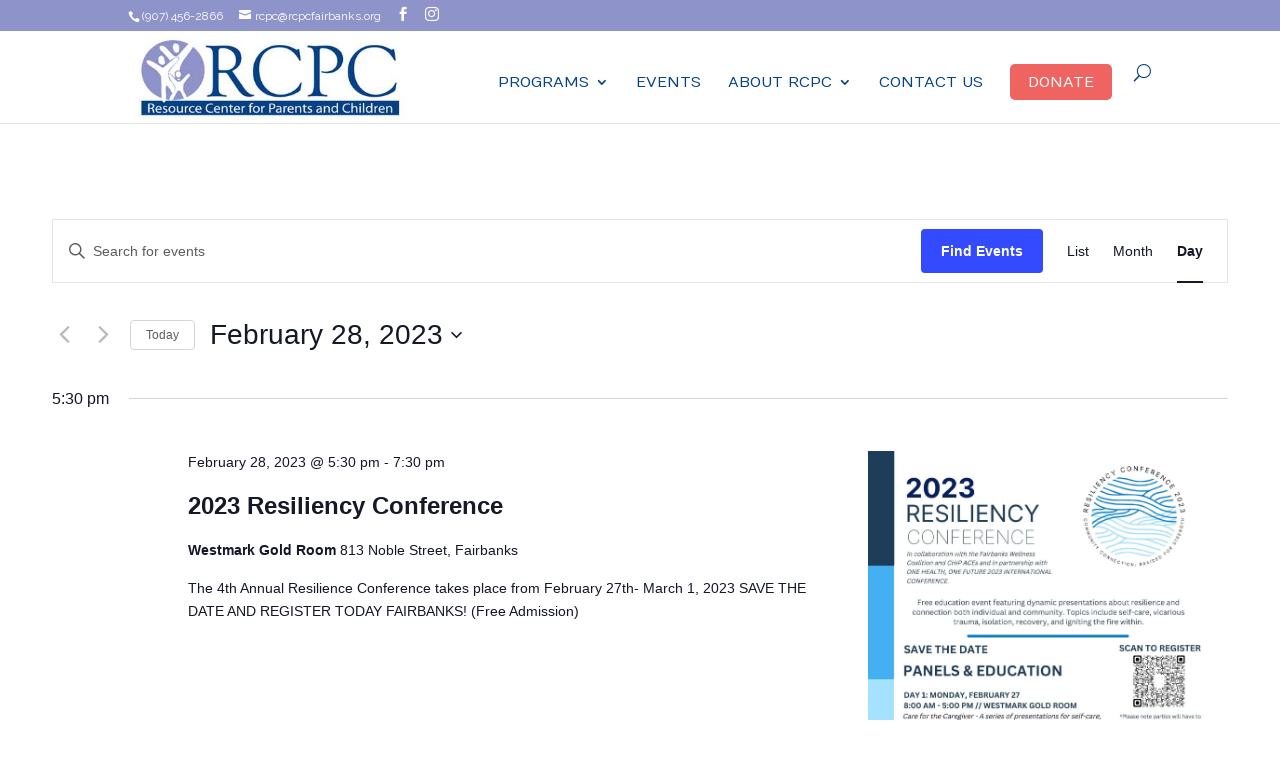

--- FILE ---
content_type: text/html; charset=utf-8
request_url: https://www.google.com/recaptcha/api2/anchor?ar=1&k=6LerVh4TAAAAAMrbxWmiBfM8RXtIeF-vQlvBfuYM&co=aHR0cHM6Ly93d3cucmNwY2ZhaXJiYW5rcy5vcmc6NDQz&hl=en&v=PoyoqOPhxBO7pBk68S4YbpHZ&theme=light&size=normal&anchor-ms=20000&execute-ms=30000&cb=7zc1gjaz1m5
body_size: 49308
content:
<!DOCTYPE HTML><html dir="ltr" lang="en"><head><meta http-equiv="Content-Type" content="text/html; charset=UTF-8">
<meta http-equiv="X-UA-Compatible" content="IE=edge">
<title>reCAPTCHA</title>
<style type="text/css">
/* cyrillic-ext */
@font-face {
  font-family: 'Roboto';
  font-style: normal;
  font-weight: 400;
  font-stretch: 100%;
  src: url(//fonts.gstatic.com/s/roboto/v48/KFO7CnqEu92Fr1ME7kSn66aGLdTylUAMa3GUBHMdazTgWw.woff2) format('woff2');
  unicode-range: U+0460-052F, U+1C80-1C8A, U+20B4, U+2DE0-2DFF, U+A640-A69F, U+FE2E-FE2F;
}
/* cyrillic */
@font-face {
  font-family: 'Roboto';
  font-style: normal;
  font-weight: 400;
  font-stretch: 100%;
  src: url(//fonts.gstatic.com/s/roboto/v48/KFO7CnqEu92Fr1ME7kSn66aGLdTylUAMa3iUBHMdazTgWw.woff2) format('woff2');
  unicode-range: U+0301, U+0400-045F, U+0490-0491, U+04B0-04B1, U+2116;
}
/* greek-ext */
@font-face {
  font-family: 'Roboto';
  font-style: normal;
  font-weight: 400;
  font-stretch: 100%;
  src: url(//fonts.gstatic.com/s/roboto/v48/KFO7CnqEu92Fr1ME7kSn66aGLdTylUAMa3CUBHMdazTgWw.woff2) format('woff2');
  unicode-range: U+1F00-1FFF;
}
/* greek */
@font-face {
  font-family: 'Roboto';
  font-style: normal;
  font-weight: 400;
  font-stretch: 100%;
  src: url(//fonts.gstatic.com/s/roboto/v48/KFO7CnqEu92Fr1ME7kSn66aGLdTylUAMa3-UBHMdazTgWw.woff2) format('woff2');
  unicode-range: U+0370-0377, U+037A-037F, U+0384-038A, U+038C, U+038E-03A1, U+03A3-03FF;
}
/* math */
@font-face {
  font-family: 'Roboto';
  font-style: normal;
  font-weight: 400;
  font-stretch: 100%;
  src: url(//fonts.gstatic.com/s/roboto/v48/KFO7CnqEu92Fr1ME7kSn66aGLdTylUAMawCUBHMdazTgWw.woff2) format('woff2');
  unicode-range: U+0302-0303, U+0305, U+0307-0308, U+0310, U+0312, U+0315, U+031A, U+0326-0327, U+032C, U+032F-0330, U+0332-0333, U+0338, U+033A, U+0346, U+034D, U+0391-03A1, U+03A3-03A9, U+03B1-03C9, U+03D1, U+03D5-03D6, U+03F0-03F1, U+03F4-03F5, U+2016-2017, U+2034-2038, U+203C, U+2040, U+2043, U+2047, U+2050, U+2057, U+205F, U+2070-2071, U+2074-208E, U+2090-209C, U+20D0-20DC, U+20E1, U+20E5-20EF, U+2100-2112, U+2114-2115, U+2117-2121, U+2123-214F, U+2190, U+2192, U+2194-21AE, U+21B0-21E5, U+21F1-21F2, U+21F4-2211, U+2213-2214, U+2216-22FF, U+2308-230B, U+2310, U+2319, U+231C-2321, U+2336-237A, U+237C, U+2395, U+239B-23B7, U+23D0, U+23DC-23E1, U+2474-2475, U+25AF, U+25B3, U+25B7, U+25BD, U+25C1, U+25CA, U+25CC, U+25FB, U+266D-266F, U+27C0-27FF, U+2900-2AFF, U+2B0E-2B11, U+2B30-2B4C, U+2BFE, U+3030, U+FF5B, U+FF5D, U+1D400-1D7FF, U+1EE00-1EEFF;
}
/* symbols */
@font-face {
  font-family: 'Roboto';
  font-style: normal;
  font-weight: 400;
  font-stretch: 100%;
  src: url(//fonts.gstatic.com/s/roboto/v48/KFO7CnqEu92Fr1ME7kSn66aGLdTylUAMaxKUBHMdazTgWw.woff2) format('woff2');
  unicode-range: U+0001-000C, U+000E-001F, U+007F-009F, U+20DD-20E0, U+20E2-20E4, U+2150-218F, U+2190, U+2192, U+2194-2199, U+21AF, U+21E6-21F0, U+21F3, U+2218-2219, U+2299, U+22C4-22C6, U+2300-243F, U+2440-244A, U+2460-24FF, U+25A0-27BF, U+2800-28FF, U+2921-2922, U+2981, U+29BF, U+29EB, U+2B00-2BFF, U+4DC0-4DFF, U+FFF9-FFFB, U+10140-1018E, U+10190-1019C, U+101A0, U+101D0-101FD, U+102E0-102FB, U+10E60-10E7E, U+1D2C0-1D2D3, U+1D2E0-1D37F, U+1F000-1F0FF, U+1F100-1F1AD, U+1F1E6-1F1FF, U+1F30D-1F30F, U+1F315, U+1F31C, U+1F31E, U+1F320-1F32C, U+1F336, U+1F378, U+1F37D, U+1F382, U+1F393-1F39F, U+1F3A7-1F3A8, U+1F3AC-1F3AF, U+1F3C2, U+1F3C4-1F3C6, U+1F3CA-1F3CE, U+1F3D4-1F3E0, U+1F3ED, U+1F3F1-1F3F3, U+1F3F5-1F3F7, U+1F408, U+1F415, U+1F41F, U+1F426, U+1F43F, U+1F441-1F442, U+1F444, U+1F446-1F449, U+1F44C-1F44E, U+1F453, U+1F46A, U+1F47D, U+1F4A3, U+1F4B0, U+1F4B3, U+1F4B9, U+1F4BB, U+1F4BF, U+1F4C8-1F4CB, U+1F4D6, U+1F4DA, U+1F4DF, U+1F4E3-1F4E6, U+1F4EA-1F4ED, U+1F4F7, U+1F4F9-1F4FB, U+1F4FD-1F4FE, U+1F503, U+1F507-1F50B, U+1F50D, U+1F512-1F513, U+1F53E-1F54A, U+1F54F-1F5FA, U+1F610, U+1F650-1F67F, U+1F687, U+1F68D, U+1F691, U+1F694, U+1F698, U+1F6AD, U+1F6B2, U+1F6B9-1F6BA, U+1F6BC, U+1F6C6-1F6CF, U+1F6D3-1F6D7, U+1F6E0-1F6EA, U+1F6F0-1F6F3, U+1F6F7-1F6FC, U+1F700-1F7FF, U+1F800-1F80B, U+1F810-1F847, U+1F850-1F859, U+1F860-1F887, U+1F890-1F8AD, U+1F8B0-1F8BB, U+1F8C0-1F8C1, U+1F900-1F90B, U+1F93B, U+1F946, U+1F984, U+1F996, U+1F9E9, U+1FA00-1FA6F, U+1FA70-1FA7C, U+1FA80-1FA89, U+1FA8F-1FAC6, U+1FACE-1FADC, U+1FADF-1FAE9, U+1FAF0-1FAF8, U+1FB00-1FBFF;
}
/* vietnamese */
@font-face {
  font-family: 'Roboto';
  font-style: normal;
  font-weight: 400;
  font-stretch: 100%;
  src: url(//fonts.gstatic.com/s/roboto/v48/KFO7CnqEu92Fr1ME7kSn66aGLdTylUAMa3OUBHMdazTgWw.woff2) format('woff2');
  unicode-range: U+0102-0103, U+0110-0111, U+0128-0129, U+0168-0169, U+01A0-01A1, U+01AF-01B0, U+0300-0301, U+0303-0304, U+0308-0309, U+0323, U+0329, U+1EA0-1EF9, U+20AB;
}
/* latin-ext */
@font-face {
  font-family: 'Roboto';
  font-style: normal;
  font-weight: 400;
  font-stretch: 100%;
  src: url(//fonts.gstatic.com/s/roboto/v48/KFO7CnqEu92Fr1ME7kSn66aGLdTylUAMa3KUBHMdazTgWw.woff2) format('woff2');
  unicode-range: U+0100-02BA, U+02BD-02C5, U+02C7-02CC, U+02CE-02D7, U+02DD-02FF, U+0304, U+0308, U+0329, U+1D00-1DBF, U+1E00-1E9F, U+1EF2-1EFF, U+2020, U+20A0-20AB, U+20AD-20C0, U+2113, U+2C60-2C7F, U+A720-A7FF;
}
/* latin */
@font-face {
  font-family: 'Roboto';
  font-style: normal;
  font-weight: 400;
  font-stretch: 100%;
  src: url(//fonts.gstatic.com/s/roboto/v48/KFO7CnqEu92Fr1ME7kSn66aGLdTylUAMa3yUBHMdazQ.woff2) format('woff2');
  unicode-range: U+0000-00FF, U+0131, U+0152-0153, U+02BB-02BC, U+02C6, U+02DA, U+02DC, U+0304, U+0308, U+0329, U+2000-206F, U+20AC, U+2122, U+2191, U+2193, U+2212, U+2215, U+FEFF, U+FFFD;
}
/* cyrillic-ext */
@font-face {
  font-family: 'Roboto';
  font-style: normal;
  font-weight: 500;
  font-stretch: 100%;
  src: url(//fonts.gstatic.com/s/roboto/v48/KFO7CnqEu92Fr1ME7kSn66aGLdTylUAMa3GUBHMdazTgWw.woff2) format('woff2');
  unicode-range: U+0460-052F, U+1C80-1C8A, U+20B4, U+2DE0-2DFF, U+A640-A69F, U+FE2E-FE2F;
}
/* cyrillic */
@font-face {
  font-family: 'Roboto';
  font-style: normal;
  font-weight: 500;
  font-stretch: 100%;
  src: url(//fonts.gstatic.com/s/roboto/v48/KFO7CnqEu92Fr1ME7kSn66aGLdTylUAMa3iUBHMdazTgWw.woff2) format('woff2');
  unicode-range: U+0301, U+0400-045F, U+0490-0491, U+04B0-04B1, U+2116;
}
/* greek-ext */
@font-face {
  font-family: 'Roboto';
  font-style: normal;
  font-weight: 500;
  font-stretch: 100%;
  src: url(//fonts.gstatic.com/s/roboto/v48/KFO7CnqEu92Fr1ME7kSn66aGLdTylUAMa3CUBHMdazTgWw.woff2) format('woff2');
  unicode-range: U+1F00-1FFF;
}
/* greek */
@font-face {
  font-family: 'Roboto';
  font-style: normal;
  font-weight: 500;
  font-stretch: 100%;
  src: url(//fonts.gstatic.com/s/roboto/v48/KFO7CnqEu92Fr1ME7kSn66aGLdTylUAMa3-UBHMdazTgWw.woff2) format('woff2');
  unicode-range: U+0370-0377, U+037A-037F, U+0384-038A, U+038C, U+038E-03A1, U+03A3-03FF;
}
/* math */
@font-face {
  font-family: 'Roboto';
  font-style: normal;
  font-weight: 500;
  font-stretch: 100%;
  src: url(//fonts.gstatic.com/s/roboto/v48/KFO7CnqEu92Fr1ME7kSn66aGLdTylUAMawCUBHMdazTgWw.woff2) format('woff2');
  unicode-range: U+0302-0303, U+0305, U+0307-0308, U+0310, U+0312, U+0315, U+031A, U+0326-0327, U+032C, U+032F-0330, U+0332-0333, U+0338, U+033A, U+0346, U+034D, U+0391-03A1, U+03A3-03A9, U+03B1-03C9, U+03D1, U+03D5-03D6, U+03F0-03F1, U+03F4-03F5, U+2016-2017, U+2034-2038, U+203C, U+2040, U+2043, U+2047, U+2050, U+2057, U+205F, U+2070-2071, U+2074-208E, U+2090-209C, U+20D0-20DC, U+20E1, U+20E5-20EF, U+2100-2112, U+2114-2115, U+2117-2121, U+2123-214F, U+2190, U+2192, U+2194-21AE, U+21B0-21E5, U+21F1-21F2, U+21F4-2211, U+2213-2214, U+2216-22FF, U+2308-230B, U+2310, U+2319, U+231C-2321, U+2336-237A, U+237C, U+2395, U+239B-23B7, U+23D0, U+23DC-23E1, U+2474-2475, U+25AF, U+25B3, U+25B7, U+25BD, U+25C1, U+25CA, U+25CC, U+25FB, U+266D-266F, U+27C0-27FF, U+2900-2AFF, U+2B0E-2B11, U+2B30-2B4C, U+2BFE, U+3030, U+FF5B, U+FF5D, U+1D400-1D7FF, U+1EE00-1EEFF;
}
/* symbols */
@font-face {
  font-family: 'Roboto';
  font-style: normal;
  font-weight: 500;
  font-stretch: 100%;
  src: url(//fonts.gstatic.com/s/roboto/v48/KFO7CnqEu92Fr1ME7kSn66aGLdTylUAMaxKUBHMdazTgWw.woff2) format('woff2');
  unicode-range: U+0001-000C, U+000E-001F, U+007F-009F, U+20DD-20E0, U+20E2-20E4, U+2150-218F, U+2190, U+2192, U+2194-2199, U+21AF, U+21E6-21F0, U+21F3, U+2218-2219, U+2299, U+22C4-22C6, U+2300-243F, U+2440-244A, U+2460-24FF, U+25A0-27BF, U+2800-28FF, U+2921-2922, U+2981, U+29BF, U+29EB, U+2B00-2BFF, U+4DC0-4DFF, U+FFF9-FFFB, U+10140-1018E, U+10190-1019C, U+101A0, U+101D0-101FD, U+102E0-102FB, U+10E60-10E7E, U+1D2C0-1D2D3, U+1D2E0-1D37F, U+1F000-1F0FF, U+1F100-1F1AD, U+1F1E6-1F1FF, U+1F30D-1F30F, U+1F315, U+1F31C, U+1F31E, U+1F320-1F32C, U+1F336, U+1F378, U+1F37D, U+1F382, U+1F393-1F39F, U+1F3A7-1F3A8, U+1F3AC-1F3AF, U+1F3C2, U+1F3C4-1F3C6, U+1F3CA-1F3CE, U+1F3D4-1F3E0, U+1F3ED, U+1F3F1-1F3F3, U+1F3F5-1F3F7, U+1F408, U+1F415, U+1F41F, U+1F426, U+1F43F, U+1F441-1F442, U+1F444, U+1F446-1F449, U+1F44C-1F44E, U+1F453, U+1F46A, U+1F47D, U+1F4A3, U+1F4B0, U+1F4B3, U+1F4B9, U+1F4BB, U+1F4BF, U+1F4C8-1F4CB, U+1F4D6, U+1F4DA, U+1F4DF, U+1F4E3-1F4E6, U+1F4EA-1F4ED, U+1F4F7, U+1F4F9-1F4FB, U+1F4FD-1F4FE, U+1F503, U+1F507-1F50B, U+1F50D, U+1F512-1F513, U+1F53E-1F54A, U+1F54F-1F5FA, U+1F610, U+1F650-1F67F, U+1F687, U+1F68D, U+1F691, U+1F694, U+1F698, U+1F6AD, U+1F6B2, U+1F6B9-1F6BA, U+1F6BC, U+1F6C6-1F6CF, U+1F6D3-1F6D7, U+1F6E0-1F6EA, U+1F6F0-1F6F3, U+1F6F7-1F6FC, U+1F700-1F7FF, U+1F800-1F80B, U+1F810-1F847, U+1F850-1F859, U+1F860-1F887, U+1F890-1F8AD, U+1F8B0-1F8BB, U+1F8C0-1F8C1, U+1F900-1F90B, U+1F93B, U+1F946, U+1F984, U+1F996, U+1F9E9, U+1FA00-1FA6F, U+1FA70-1FA7C, U+1FA80-1FA89, U+1FA8F-1FAC6, U+1FACE-1FADC, U+1FADF-1FAE9, U+1FAF0-1FAF8, U+1FB00-1FBFF;
}
/* vietnamese */
@font-face {
  font-family: 'Roboto';
  font-style: normal;
  font-weight: 500;
  font-stretch: 100%;
  src: url(//fonts.gstatic.com/s/roboto/v48/KFO7CnqEu92Fr1ME7kSn66aGLdTylUAMa3OUBHMdazTgWw.woff2) format('woff2');
  unicode-range: U+0102-0103, U+0110-0111, U+0128-0129, U+0168-0169, U+01A0-01A1, U+01AF-01B0, U+0300-0301, U+0303-0304, U+0308-0309, U+0323, U+0329, U+1EA0-1EF9, U+20AB;
}
/* latin-ext */
@font-face {
  font-family: 'Roboto';
  font-style: normal;
  font-weight: 500;
  font-stretch: 100%;
  src: url(//fonts.gstatic.com/s/roboto/v48/KFO7CnqEu92Fr1ME7kSn66aGLdTylUAMa3KUBHMdazTgWw.woff2) format('woff2');
  unicode-range: U+0100-02BA, U+02BD-02C5, U+02C7-02CC, U+02CE-02D7, U+02DD-02FF, U+0304, U+0308, U+0329, U+1D00-1DBF, U+1E00-1E9F, U+1EF2-1EFF, U+2020, U+20A0-20AB, U+20AD-20C0, U+2113, U+2C60-2C7F, U+A720-A7FF;
}
/* latin */
@font-face {
  font-family: 'Roboto';
  font-style: normal;
  font-weight: 500;
  font-stretch: 100%;
  src: url(//fonts.gstatic.com/s/roboto/v48/KFO7CnqEu92Fr1ME7kSn66aGLdTylUAMa3yUBHMdazQ.woff2) format('woff2');
  unicode-range: U+0000-00FF, U+0131, U+0152-0153, U+02BB-02BC, U+02C6, U+02DA, U+02DC, U+0304, U+0308, U+0329, U+2000-206F, U+20AC, U+2122, U+2191, U+2193, U+2212, U+2215, U+FEFF, U+FFFD;
}
/* cyrillic-ext */
@font-face {
  font-family: 'Roboto';
  font-style: normal;
  font-weight: 900;
  font-stretch: 100%;
  src: url(//fonts.gstatic.com/s/roboto/v48/KFO7CnqEu92Fr1ME7kSn66aGLdTylUAMa3GUBHMdazTgWw.woff2) format('woff2');
  unicode-range: U+0460-052F, U+1C80-1C8A, U+20B4, U+2DE0-2DFF, U+A640-A69F, U+FE2E-FE2F;
}
/* cyrillic */
@font-face {
  font-family: 'Roboto';
  font-style: normal;
  font-weight: 900;
  font-stretch: 100%;
  src: url(//fonts.gstatic.com/s/roboto/v48/KFO7CnqEu92Fr1ME7kSn66aGLdTylUAMa3iUBHMdazTgWw.woff2) format('woff2');
  unicode-range: U+0301, U+0400-045F, U+0490-0491, U+04B0-04B1, U+2116;
}
/* greek-ext */
@font-face {
  font-family: 'Roboto';
  font-style: normal;
  font-weight: 900;
  font-stretch: 100%;
  src: url(//fonts.gstatic.com/s/roboto/v48/KFO7CnqEu92Fr1ME7kSn66aGLdTylUAMa3CUBHMdazTgWw.woff2) format('woff2');
  unicode-range: U+1F00-1FFF;
}
/* greek */
@font-face {
  font-family: 'Roboto';
  font-style: normal;
  font-weight: 900;
  font-stretch: 100%;
  src: url(//fonts.gstatic.com/s/roboto/v48/KFO7CnqEu92Fr1ME7kSn66aGLdTylUAMa3-UBHMdazTgWw.woff2) format('woff2');
  unicode-range: U+0370-0377, U+037A-037F, U+0384-038A, U+038C, U+038E-03A1, U+03A3-03FF;
}
/* math */
@font-face {
  font-family: 'Roboto';
  font-style: normal;
  font-weight: 900;
  font-stretch: 100%;
  src: url(//fonts.gstatic.com/s/roboto/v48/KFO7CnqEu92Fr1ME7kSn66aGLdTylUAMawCUBHMdazTgWw.woff2) format('woff2');
  unicode-range: U+0302-0303, U+0305, U+0307-0308, U+0310, U+0312, U+0315, U+031A, U+0326-0327, U+032C, U+032F-0330, U+0332-0333, U+0338, U+033A, U+0346, U+034D, U+0391-03A1, U+03A3-03A9, U+03B1-03C9, U+03D1, U+03D5-03D6, U+03F0-03F1, U+03F4-03F5, U+2016-2017, U+2034-2038, U+203C, U+2040, U+2043, U+2047, U+2050, U+2057, U+205F, U+2070-2071, U+2074-208E, U+2090-209C, U+20D0-20DC, U+20E1, U+20E5-20EF, U+2100-2112, U+2114-2115, U+2117-2121, U+2123-214F, U+2190, U+2192, U+2194-21AE, U+21B0-21E5, U+21F1-21F2, U+21F4-2211, U+2213-2214, U+2216-22FF, U+2308-230B, U+2310, U+2319, U+231C-2321, U+2336-237A, U+237C, U+2395, U+239B-23B7, U+23D0, U+23DC-23E1, U+2474-2475, U+25AF, U+25B3, U+25B7, U+25BD, U+25C1, U+25CA, U+25CC, U+25FB, U+266D-266F, U+27C0-27FF, U+2900-2AFF, U+2B0E-2B11, U+2B30-2B4C, U+2BFE, U+3030, U+FF5B, U+FF5D, U+1D400-1D7FF, U+1EE00-1EEFF;
}
/* symbols */
@font-face {
  font-family: 'Roboto';
  font-style: normal;
  font-weight: 900;
  font-stretch: 100%;
  src: url(//fonts.gstatic.com/s/roboto/v48/KFO7CnqEu92Fr1ME7kSn66aGLdTylUAMaxKUBHMdazTgWw.woff2) format('woff2');
  unicode-range: U+0001-000C, U+000E-001F, U+007F-009F, U+20DD-20E0, U+20E2-20E4, U+2150-218F, U+2190, U+2192, U+2194-2199, U+21AF, U+21E6-21F0, U+21F3, U+2218-2219, U+2299, U+22C4-22C6, U+2300-243F, U+2440-244A, U+2460-24FF, U+25A0-27BF, U+2800-28FF, U+2921-2922, U+2981, U+29BF, U+29EB, U+2B00-2BFF, U+4DC0-4DFF, U+FFF9-FFFB, U+10140-1018E, U+10190-1019C, U+101A0, U+101D0-101FD, U+102E0-102FB, U+10E60-10E7E, U+1D2C0-1D2D3, U+1D2E0-1D37F, U+1F000-1F0FF, U+1F100-1F1AD, U+1F1E6-1F1FF, U+1F30D-1F30F, U+1F315, U+1F31C, U+1F31E, U+1F320-1F32C, U+1F336, U+1F378, U+1F37D, U+1F382, U+1F393-1F39F, U+1F3A7-1F3A8, U+1F3AC-1F3AF, U+1F3C2, U+1F3C4-1F3C6, U+1F3CA-1F3CE, U+1F3D4-1F3E0, U+1F3ED, U+1F3F1-1F3F3, U+1F3F5-1F3F7, U+1F408, U+1F415, U+1F41F, U+1F426, U+1F43F, U+1F441-1F442, U+1F444, U+1F446-1F449, U+1F44C-1F44E, U+1F453, U+1F46A, U+1F47D, U+1F4A3, U+1F4B0, U+1F4B3, U+1F4B9, U+1F4BB, U+1F4BF, U+1F4C8-1F4CB, U+1F4D6, U+1F4DA, U+1F4DF, U+1F4E3-1F4E6, U+1F4EA-1F4ED, U+1F4F7, U+1F4F9-1F4FB, U+1F4FD-1F4FE, U+1F503, U+1F507-1F50B, U+1F50D, U+1F512-1F513, U+1F53E-1F54A, U+1F54F-1F5FA, U+1F610, U+1F650-1F67F, U+1F687, U+1F68D, U+1F691, U+1F694, U+1F698, U+1F6AD, U+1F6B2, U+1F6B9-1F6BA, U+1F6BC, U+1F6C6-1F6CF, U+1F6D3-1F6D7, U+1F6E0-1F6EA, U+1F6F0-1F6F3, U+1F6F7-1F6FC, U+1F700-1F7FF, U+1F800-1F80B, U+1F810-1F847, U+1F850-1F859, U+1F860-1F887, U+1F890-1F8AD, U+1F8B0-1F8BB, U+1F8C0-1F8C1, U+1F900-1F90B, U+1F93B, U+1F946, U+1F984, U+1F996, U+1F9E9, U+1FA00-1FA6F, U+1FA70-1FA7C, U+1FA80-1FA89, U+1FA8F-1FAC6, U+1FACE-1FADC, U+1FADF-1FAE9, U+1FAF0-1FAF8, U+1FB00-1FBFF;
}
/* vietnamese */
@font-face {
  font-family: 'Roboto';
  font-style: normal;
  font-weight: 900;
  font-stretch: 100%;
  src: url(//fonts.gstatic.com/s/roboto/v48/KFO7CnqEu92Fr1ME7kSn66aGLdTylUAMa3OUBHMdazTgWw.woff2) format('woff2');
  unicode-range: U+0102-0103, U+0110-0111, U+0128-0129, U+0168-0169, U+01A0-01A1, U+01AF-01B0, U+0300-0301, U+0303-0304, U+0308-0309, U+0323, U+0329, U+1EA0-1EF9, U+20AB;
}
/* latin-ext */
@font-face {
  font-family: 'Roboto';
  font-style: normal;
  font-weight: 900;
  font-stretch: 100%;
  src: url(//fonts.gstatic.com/s/roboto/v48/KFO7CnqEu92Fr1ME7kSn66aGLdTylUAMa3KUBHMdazTgWw.woff2) format('woff2');
  unicode-range: U+0100-02BA, U+02BD-02C5, U+02C7-02CC, U+02CE-02D7, U+02DD-02FF, U+0304, U+0308, U+0329, U+1D00-1DBF, U+1E00-1E9F, U+1EF2-1EFF, U+2020, U+20A0-20AB, U+20AD-20C0, U+2113, U+2C60-2C7F, U+A720-A7FF;
}
/* latin */
@font-face {
  font-family: 'Roboto';
  font-style: normal;
  font-weight: 900;
  font-stretch: 100%;
  src: url(//fonts.gstatic.com/s/roboto/v48/KFO7CnqEu92Fr1ME7kSn66aGLdTylUAMa3yUBHMdazQ.woff2) format('woff2');
  unicode-range: U+0000-00FF, U+0131, U+0152-0153, U+02BB-02BC, U+02C6, U+02DA, U+02DC, U+0304, U+0308, U+0329, U+2000-206F, U+20AC, U+2122, U+2191, U+2193, U+2212, U+2215, U+FEFF, U+FFFD;
}

</style>
<link rel="stylesheet" type="text/css" href="https://www.gstatic.com/recaptcha/releases/PoyoqOPhxBO7pBk68S4YbpHZ/styles__ltr.css">
<script nonce="nqJSrsRcx6HW7FRCfgo8pQ" type="text/javascript">window['__recaptcha_api'] = 'https://www.google.com/recaptcha/api2/';</script>
<script type="text/javascript" src="https://www.gstatic.com/recaptcha/releases/PoyoqOPhxBO7pBk68S4YbpHZ/recaptcha__en.js" nonce="nqJSrsRcx6HW7FRCfgo8pQ">
      
    </script></head>
<body><div id="rc-anchor-alert" class="rc-anchor-alert"></div>
<input type="hidden" id="recaptcha-token" value="[base64]">
<script type="text/javascript" nonce="nqJSrsRcx6HW7FRCfgo8pQ">
      recaptcha.anchor.Main.init("[\x22ainput\x22,[\x22bgdata\x22,\x22\x22,\[base64]/[base64]/bmV3IFpbdF0obVswXSk6Sz09Mj9uZXcgWlt0XShtWzBdLG1bMV0pOks9PTM/bmV3IFpbdF0obVswXSxtWzFdLG1bMl0pOks9PTQ/[base64]/[base64]/[base64]/[base64]/[base64]/[base64]/[base64]/[base64]/[base64]/[base64]/[base64]/[base64]/[base64]/[base64]\\u003d\\u003d\x22,\[base64]\\u003d\\u003d\x22,\x22w5jCrcKuw5PCs8Oww5HDjhBXaHVIfcKbwpsYdWjCjRrDmjLCk8KkAcK4w60EfcKxAsKwQ8KOYFxSNcOYAWtoPyXCizvDtA17M8Ovw5fDtsOuw6YjK2zDgHoqwrDDlB7Cs0BdwoLDiMKaHAPDuVPCoMOfKHPDnlfCicOxPsOgRcKuw53Dm8Kewos5w5fCk8ONfB/CjSDCjVzCg1Npw5HDoFAFbFgXCcOETcKpw5XDgsKuAsOOwqkiNMO6wp3DnsKWw4fDkcK+wofCoAzCggrCuG1xIFzDpzXChADCqMORMcKgR1w/JXvCoMOIPVTDgsO+w7HDosOBHTI4woPDlQDDpcKYw65pw6EOFsKfHsKqcMK6HAPDgk3CjMO0JE5Hw6lpwqtKwovDulszYFc/IMOPw7FNVxXCncKQZMKoB8Kfw6tBw7PDvBTCrlnChSjDtMKVLcK+PWprEjJadcKXLMOgEcO3E3QRw6zCkm/DqcOsTMKVwpnCncOtwqpscsKYwp3CswLCgMKRwq3CviFrwpt7w6bCvsKxw5TCvn3Dmy4MwqvCrcKmw4wcwpXDijMOwrDCsnJZNsOkIsO3w4dQw7d2w57CucOuAAl/w7JPw73Ck3DDgFvDjE/Dg2wfw5diYsKlX3/DjBEMZXI2V8KUwpLClCp1w4/Dh8Ofw4zDhFdJJVUXw6LDskjDkFs/[base64]/Cn1URXsKFfzMmw6vCsRxGfMOSwqbChXDDiTwcwqB0wr0zOE/[base64]/DrjbCsgIuRW4kwrbCgUzDu8KDAQwsGBnCsMKoZxvDhxDDtjXCi8Kzw6TDusKtHmfCmzN6woYyw5RkwoBFw7tqbcKBKHcoPm7Cj8KMw5JTw6QBMsOPwo9pw5jDilrCgMK1ZMOdw5HCqcKCJcKSworCkMO5dsOtQsKWw73Dj8OHwrgSw7kEw5XCpn4bw4/CtTzDmMKZwopIw6PCrcOkaFzCocOCPAvDqVvCg8K2NDbCrsOFw7jDmGIawo4gw6FSOsKBH1Z/Om9Ew7FLwqLDgDMXecKeOcK7TcOZw53CpsOZWQ7CrMOldMKhAsKBwqM6wqF8woTCgMONw4cAwqvDrMKowokVwpPDlk/Clh8kwps7wogFw47DogJiacKtw6nDqsOqSnwcQ8KKwqlew6fCtz8MwozDrsOYwo7Di8KewqjCncKZLsK9wqxpwpAIwqJew5vCvRVKw7TCiDzDnGXDkjJVS8Oywp1Zw64cUMO0worDocKEQgXClBcYRyrCisO3G8KVwqHDvzLCp2QeUMKBw65bw5sJLTYVwo/Dn8KYOsKHWcKIwoxtw6nDvGDDgsKDAzrDvx7CiMOew70rGxrDm0FgwrgNw48XBR/[base64]/[base64]/DnnrCjWkpwpbCscOhw67Cq8KKw5JKO1hcZG/[base64]/XsKdw4wEw4/[base64]/[base64]/DoRTDphjCpsKywoseLALCmko1wqpqw4tiwp9sOcOSKSV1w77CpMKsw5LCqCzCoC3CkkzDkmjCmyBfVsKVBXtXesKxwrzDk3Aww6XCuVXDsMKvMMOmNATDpMOrw4DChxnClCg8w7/DiBsPUBBuwqJ5E8OvNsKWw67CtEzCqEbClsOOdsKSFwZQdVgqwrzDoMKHw4LCjUAEa1DDjBQEUsOJeD1Uel3Dr2HDjDwiw7clwqwBeMKxwrRFw4YZwq5CW8KadjR3RTzDpEnDsS4/Sn0bRUPCuMK/w587wpPDgsOow5stwqLCnsKTbwlew7nDpwzCo041asO1VsOUwpLCjMKIw7HCqcO5Cg/DpMOtYSrDrSNQTVBCwpFywpQCw6HCvMKewovDocOSwqkjeW/DuEcwwrLCmMKhWGNKw5xbw6R/w47ClMKUw5rDisO4eyhnwpgowoNsIwLDo8KDw5grwrpAwppiLzrDhsKrags4DizCtsKCT8OEwrLDlcKGVcKgw6Z6ZcKawrxPwp/[base64]/[base64]/[base64]/Dr2IsaMKvwrzCom8JMwJQAQPDkWjDigEDwogbNH3CkhrDvktDG8K/[base64]/PQLDjEDClDTCh8KqYnZCwrpOwrR9wp3DiMKAYRAow6HDuMKww6fDj8OIwqvDn8OhInvCuyxNAMOIwprCsUw1wpACcG/Ci3pJwrzCtsOVOCnCi8O+OsO0w6PCqhFJGcOuwofCiwJaOcOsw4Ipw4puw4vCgCjDqRh0NsOxw6B9w6Vjw4ZvUMOPUR7DoMKZw6IAXsKTbMKmKWXDlcOHNgMMwroaw4rCucKIfRDCuMOheMOARcKJY8OPVMKfKsOjwr/Ckgd7wot6dcOcAMKnw4dxw7tSLcO5GcO9fcOXEsOdw7gBKDbClGXDjcOzw7rDpcOqf8KUw5rDqsKXw7hAKMK8JMOrw4YIwoFaw652wqlewo3DgMORw7HDqllYW8OhNMO8w75MwonCv8KTw5wGUgJfw7rDvUxYKz/Cr0IpO8KAw4Afwp/CgBR3wrrCuCvDlsOKwqXDr8OQw5XDp8KewqJxacKDDyDCgMOMNsKrVcOGwrwLw6DDkm0GwoLDjW56woXDhy5POg3DvnHCgcK3wrHDpcONw5MdHANQwrXCvMKcZcKJw6gawrjCt8Omw5zDssKxLsOjw6DCjBs8w5ccfB4xw70ORMOXXiEJw5Mzwr/CmjUiwqvDg8OSCB8/WgvCiQ7Cl8OVwonCp8KBwr1vE2IRw5PDmHrDnMKQd0ohwqHChsKRwqA6bmYIw6TDiFbCnsKbwqIvW8Kuc8KBwr/DnEXDnsOEwqBewpFiXMOww4RPfsK5w5XDrMOmwqfCnxnChsKEwr0Xwp5KwqAyYcOhw5gpwpbCiAYlCkTDpcKDw4EqX2YUwoTDmE/CqsKbw6F3w43DuxvChzFMShbChFfDnz8LFGfCiyrCn8KfwoPDncKUw6MQX8O/WMOlwpHDrijCi13CvRLDmUXDu3nCssKuw6Ziwo9ew7Vwbj/[base64]/Cj8Orw7pnbcOIXsO3wq8lwprClznDlcOXw6bCu8KOwrcLQsK+w6cGdsOFwqbDgsKTwpFAbcKfwrZ/[base64]/ClmwnRcKOwrJJwoZvw5Viw5JOw7InwrzDpMO1A3bDkHBHSyvDkVrCvxk4cSMdwqsLw4jDl8KKwohwR8KRB0pwNsO5F8KtCsO+woV5wrRER8OGX1xuwoDCtcOYwp7DoS9lW3nCtyp5JsKPb2fCl2rDin/CqMK0SsOHw5TCm8Oee8OkUWLCp8OWw6Yhw64NOMO4woTDqBvCuMKkbjxYwoAFw6/CjhzDq3jCjzEHw6NvOh/CqMO8wrvDrcKJfsOzwr7DpH7DlidWTgrCu0o5Y1k6wrHChsOFbsKYwqwBw5DCvEbDt8OXDE7DrsOTwoHCv1oPw7xEwrDCoE/[base64]/w6TDlMOTw7zCsMOPQXp0OcKawoNUw6fCqlBUWG/[base64]/CkcOjwqHDoAnChUrDrm/DiR/[base64]/esKsw7Itw5HCucO4wr9gw58rwqTDrg0LSwjCk8K/[base64]/[base64]/Ct8OOw5zDikfCvHFKB8OQw5lrD8K7bkXCmUsrwoHDssKzwoPDh8OCw5TDry3Csy/CrsOAwqMFwonCtMOUVGxrRMKgw4jCl3nDqRjDiQXCvcKlYhluEVMjTUxGwqEQw4hPwoTCvMK/wpVaw4fDll3CgFjDsi0GH8KfOiV8M8KlOcKqwr7DmMKdfGpcw5/DhcKowpJJw4PCscK+UkDDgMOYTBfDrDo0w6NSGcK1JENRw7A7wpcAwrbDjjDCnA1rw6zDuMK5wopJW8OmwpzDm8KYw6fDqlnCqnhyUg7CvMOlZh4Uwo1Vwohvw47DpgxFM8KUSSc+Z0HChMKMwrPDs05jwrA1aWQbBBxLw4ZKWBhmwqtPw7oaJAQawr7CgcKSwq/[base64]/Dj2zDiMORPcKnN8Knw6rDgcKzw59nwrLCpCjCnsKZw5XCok3Cp8OJBsOjMsOsQBrCiMOEdsKUGkRWwqFuw7zDhFnDrcO1wrN9wrgmAmsww6/DjMOOw43DqMOywqfDvMKNw6ARwqUQYsKsdMOrwq7CqsKhw4DCicK6w5IBwqPDiHYMOmkvfcK1w79zw77CklTDlhXDq8KMw4vDqUnCgcODwrcLw7TDoFbCtzs/[base64]/[base64]/Cv8KSwq/DlAJ2ZnTCksK9A8KowrvDtcKKwos4w57Cq8KbLVrDrcKvXjzCucKWXAPChC/CocO0VBjCsDfDg8Khw59VYcOuXMKtL8KvUkHDhsKJUMKkEcK2QcKpw6/ClsO+WBgsw6DCq8OLU3jCtsOtM8KfCcOwwptfwoNeUcKNw7TDhcOzbMOXBy/CkmXCgsOrw7EiwpxewpNbw4XCqXrDvWHDnmTCsA3DqsOrecOvwr/CgsKxwqvCgcOnw5DDkxQqDsOoY1TDuw4vwofDqGBXw5g4G0/CtT/DhGvCgcOhfsOEB8OqX8O5ZzREAFUXwrV4VMKzw6HCvFoAwo8CwojDuMKwe8K9w7p1w7DCmTHChThZKzPDlw/ChQA6wrNGw65NRkfCscOnw5rCpMKNw5QTw5jDlMOVwqBgwpgYCcOcdMO7U8KBRMO1w4XCiMO+w5DDhcK5eE4wDHcjwrTCqMKnVmfCh2M4VMOYNcKkw6XDqcOVQcOMfMKaw5XDj8OMwqbCjMKWHz0Mw5Vqwr5ALsOeKsK/esOIw5obEcKjMhTCh1/Dj8O/woFObgPCl3rDl8OFQsOUSsKnC8Oqw4sACMKxd208exfCt1fCmMKiwrROFGLCnQtxbnl/fTpCIsOaw77DrMO/[base64]/w4TDnxEKwocNwrlhIHTCusOjJ8OKw4kuwrLCkMK5w7TCm0nDusK1bcOewrDDisKYU8OBwqfCo2XDrMOTD37DhEBdY8O1wpXCvcO/FBNjw4dfwqgzE1IvH8OHwoPDncOcwoLCqk/CkcODw4tOIC/Cn8K3fcKEwqXCjyEdwoLDk8O2wokBB8O2wohlWcKBJwXCgcO8ZyLDolTCiAbDkD3CjsOjw4MYwpXDgwxpQGN/[base64]/DhcO0wqLDsMOGw5k5w6TDqhVWcExMw7pleMKgesKqPMOUw6MqewfCnlfDpCbDiMKNKmHDq8KXwqbCsCUuw6LCtMOxRifCmF5qR8KNIivCjU0aMwxZDcOPKlkfakrDjg3DiVXDucKBw5/DgcO+IsOiOW7Dh8KBT2RzPMK2w7h2MBvDmmZgD8K+wr3CpsOIeMOLwpDDsiHDmMOiwrxPwpHDqzLDpcOPw6Z6wqg3wq3DjcKeHcKuw64gwq/DmlXCsyw5w6XCgF7CkAXCvcO9BsOtRMOLKlh5wr8VwowHwpTDkjMcciJ6wqZIJcK3IUM1wq/CoFA/[base64]/TlrCg8KwLVM4wrZXwrJAVsKpYcOdwqoGwqHCr8O+woUxwpx7w6wGRDLCtWvCo8KJO29ww7TCsTzCrsK2wr40f8Okw6TCuSIrV8K8DwzCs8OTccKKw6Bgw5tVw4NUw6UsOsOnbQo7wo1Cw6DCmsOCSHcdwofCnE0dHsKVworCi8KZw5pOT2HCqsOzV8O0PzjDkybDux/Cq8K6MRLDgCTDtxPDksK4wqbCqV0LIHwRWQw/J8KbbsKXwofCt2nDlBY4w6zCpjxkOkfCglnDrMOMw7XCqmwkVMOZwpw3w5VVwo7DqMKrw7c7YcK2Kys3w4Z4w4fCl8O5SjYtez8/w69xwpspwr7ClXbCgcKYwrQ/[base64]/DoMOxV8KYYsKFwoHDu30ELTPCrlMRwp8nw5rDssKLXcKNNsKSLsOgw4PDl8OHwo1Fw6MTwq7Cvm/CnUQmeEg7w58Rw4bCpip4S2oBWyZqwoceW11jJ8O3wozCpyDCvAglH8Ojw5hYw7cPwoHDisOGwpJDbmXCt8KuTVXDjmMRwq14wpbCrcKeJcKvw4R/[base64]/[base64]/ACc6wqXDrxXCmWR4cTVlw6nChSQEw6bDjmYdw6zDoCHDpsKWOsK/HVgowoTCiMKbwpDDrcOjw4TDgsO2woPDksKvwqHDlwzDpm0JwopCwqvDlkvDjMK/DUsLTRcnw5BfJlBBwqgoLMOBJ38Gex3DnsKvw6TDjsOtwqNgw7EhwqB/[base64]/CiVvCjHg1w5UpwrBqNSQ+CsO0wq17FinCvFHDqm03w4hQXTnCpsOlIwrDh8KBZEbCk8O6wo4uLwRTdTITBxbCoMK7wr3Cmk7ClcO/cMOtwpo7wrEuW8O8wrpawrXDhcObEcK/[base64]/wrfDjVV/a8Kywo3ChsOVcyIewql7wobDuirDlnoJwos0ecOHLRd4w4/DkEbCvzZqRkzCvjpuVcKfEsOYwpPDm0xOw710W8OVw5XDhcKlGcKVw7rDg8Krw5tcw6I/Y8KzwrrCvMKsBgBrT8O/aMOuEcOWwpRWWVlxwpcMw5cVVgQyLDbDlnZ+S8KnVnILU1k8w7Z7CsKNwoTCtcOFMxUgwohSKMKNIMOGw7UFR0PCkkVtf8OxUDHDrsOeOMOWwpZjCcKBw6/DpCI0w58EwqViQsOeLQHCl8OcCsKrwqfDr8OswqUgW0/CjlTDrBsAwplJw57ChMK7Q2nDu8OnF2XDtsOYAMKMQT/[base64]/DviBZYUzCrTopVSltw5zDkibDqBzDrUfCp8OhwpbDl8OsIcO/P8Ocwq1MWlduQ8KCw7TCg8KzS8ObA0t6DsOzw55YwrbDgiZHwozDk8OGwrsKwrl5woTCqzTDiB/DnFLCnsOiUMKUaklIwoPDsCXDuSkVCV7Ckg/DtsOAwprDh8KAHEJxw5/DpcKNNhDCp8Olw7YIw5dqS8O6JMKNecO1wqkUH8Knw5AywoHCnxhtLm9zF8O8wpxkbsOVX2cPNEQ9UcKhc8OfwpIiw7k6wqN1fcOwFMKzOcO2TXzDux1lw4obw47CnMKRFDFvdMO8wqgmDwbDs2zDuXvDrjZhcSXDrXZsTcKaOcOwYX/[base64]/[base64]/DmQ7Cq3onH1pewpgfwqXDlMKcw4/[base64]/CicOmwo8uAClDXwbCrsO8wqLDqcKqw6nDsyPDlMO0w63Cl3x5woDDn8OEwpvChcKOSHvCnMKawpszw7ozwoPDqsKhw5x0w6FEPgMCPsK/G2vDhiHCmcOPdcOOMMK7w7rCgcOnIcOBw6hGGcOeDV7CoA0ew6AGZsOMcsKqLEk7wqIoPcK1HUzDq8KQCzbDm8K5S8ORUXPCpHUrAWPCtQvCvVxoIsO2O01/w4DCgDXCn8K4woxdw60+wrzDnMOlw5gAYWnDpcOGwrHDjGvDr8KbfMKdw5bChm/Cun3Du8Oqw73Dsj5CP8KneCTCvB3Do8O3w4LDoCU4dlHClW/[base64]/wrlrwrvDvyDCqcO1BmLCsAATw5zCvMO+w5xew5daw6hnMsKAwr5tw5PDo3HDvVM/[base64]/[base64]/ChlNrExsvw6/CtMOmFsKHWFJawp/DvcKCwoLDrsOzwoUhw5PDksOje8KGw43CgMObQl8Mw4XCjH3CuD3ClUHCoTDCs0TCmVQrBGU8wqhmwpLDs2JdwrjDo8OYw4DDqMOmwpsswqwCNMO0woZBC0cvwrxeOMOpw6NMw4seQFxRw4pDVU/Co8ODGylSwq/DlHHDocKQwqHCvsKwwpjDqcKLM8Kjc8K5wpkkDBlpIgzCnsKIQsO3T8K2IcKAw6rDnQbCrmHDllpiNA1CAsKbchPCgTTDmFzDucOTAcOdDsOTw68wWQvCpMOKw5XDpsKCIMKFwpN8w7PDsGvClgNaMVJ+wofDrcOCw6jCg8KEwrY+w6BvFcOJC3/CpcKTw6Qlw7XCtGzCnAU6w6fDsyFNcMK4wq/Ct0l0w4RMOsK9woxcHBAoSB1mO8K8ayUYfsObwqYbZkVrw69+wozDgMO5TsOwwpXDhxXDusK2FcOzwq8rM8KGwoRpwoQtJcOHYsOBUFrCoWTDugDCk8K9SsO5wop8RsKSw4cfdcOhBcOPaT/Di8OOI2HCj2vDjcKMX2zCtid3wqcmwqTChcOeEVrDosKqw6lVw5TCu0/DkBbCgsKIJSh5ecOpcMO0woPDpcKWesOIUjU5OChPwrTCo3XDnsO8wpnCrMKiXMKDB1fCkxUlw6HCs8KawqzCncK1EzfDgQQdwq7DtMKpw4FJIzfCvA13w45Gwr7CrxVbIMKFWR/CrMK/[base64]/[base64]/CvcKnw6HCg3U6w4DCkHxmVcK3w6AJUMKRI2twHcOIw7rClMOsw7XDoyHClcKSworDqgHDk1LDrRnDlsK0OWnDlDPCkBbDtxNnwoBtwoV1w7rDuCEBwrzCu0gMw77DhSnDkHnCuBzCp8Ksw6wNwrvDnMKBKU/CuHTDhERfAGvCu8OUwozCnMKjH8K9w4xkwoPDpRR0w5fCsigAZMKqw4/Dm8KiMMKJw4EowqTDo8K8ZMKfwoLDvznCp8OcZH5PCxZTw7bCpQPCrsKBwrBqw6DDkMKgwr3CicOow4osenowwok4wp1yBSRQQMK2NAzCkRBbdsOmwqgzwq5Yw5jCnB7CoMOhNQDDssKlwqRcw4J3GMOcwo/[base64]/DixAmwrRMSsKsw7vCgcKAw5LCj0YFdHoBbSpOGHVmw6/DnD8qPsKww5tbw6TDnkpNE8O8VMKORcK0w7LCrMOJWUlifD/CgXkbPsO9FV3CtH0pw7LDp8KGUsKWw7DCslvCvsK0w7RKwrBLE8Kpw73DoMOZwqp8w6jDs8ObwonDhBXCphbCnmnCj8K7w73Duz7Ci8OdwqvDkMKSJGY+w4hBw78FTcOwdF3DscKIJwnDisKwOV3CqBjDvMKqI8Oqe0I/wpTCtBgNw7YBwp87woXCqw7Dq8KwF8KBw5QcTCQ8K8OJdsKkIHfCmVJiw4UhT3NFw7PCscKhQFDCp2nCt8KWIE7DocO1WRVmP8Kkw7zCqgFww5PDqMKEw5nCl3EpZMOkfjU/Ix4Ew4Evd2h8YcKpwoVmY20kfHDDh8KFw5PCjcKkwqFYbAsGwqDCjCTDnDXDlMOPwq4bOMO+OVZAw4caEMKzwpksMsO/w49kwp3DrUjCgMO2SMOZS8KVI8ORd8OGSMOvw68JHhDDrmfDoBlSwqFqwpY/[base64]/CsWczJMOVw7xwwonCl1cgFGs+MkIIw5sHKm1LOcKvA1tBGXPCjsOuDcKiwpTCj8OswpHDqBMkFMKGwoDCgUJvFcOvw7BTOnXCiCFaalo0w63CiMOqwrjDnELDmTVCBMK6A0oiwq7DhnZDwpTDkDDCr0Fuwr/CiAMtAH7DlWRwwoXDpFvCicKrwqAlDcK2wqQfeD7DpyXCvmRBMMKaw60cZcKrGCYeHSBYM0vCvGgUZ8OvMcOvw7JQLHlXwrtjwpLDpklgK8KTU8KiWmzDtC8VVMOnw7nCosK/GsOlw5xQw6DDjR9JI2skTsOxG13DpMO/wpAKZMOcwr1jU11nw5/DvcOywr3DsMKDTMOyw6sBasKrwrvDqRfCuMOeM8KZw4ctw73DuwElaSvDkcKbGFF2HsORGTBCAyDDswfDtsO6w57DqwRMMj0xLivCkcOaWMKPZCsVwqgAM8OPw4ZuEMOiPMOvwoJiBXh5wo7DgcOBShLDvcKWw49+w5XDuMKtw4HDokfDvMOpwqdDL8KldV/[base64]/Dq8KiI8ONw6cFw7oPYMOACsK5w4nDuMKCD25Ww7bChFUrLVU7RcOtSz9mw6bCv1DDg1hDFcKxP8KaKCTDik3DkcKBwpDCisOHw6J9B1XCh0R+wqRhCxlUH8OVb39OIGvCvgs4WX9QaVRDSBM0axbDtT8MVcK1w5Blw6vCv8OCK8O8w7w/[base64]/w77CkMKKXMKHwqLCisKCYhBjX8KpwqTDj8K/[base64]/[base64]/Dtzlpw4grFkvCqlNsM8Oiw5Fow6fCtMOLVMO6CAbDp25NwpbCs8KBdUxgw5rDmGQswpfCmnbDjsONwqIpIsOXwqhuasOEFzrCsBlPwp1Kw5sVwpLCjC3CjsKWJ03DpivDiRnDqxTCulwewpJmUVrCjz/CpRAhM8KUw7TDiMOcV17DhUp6w6PDkMOmwqt5BXLDqcO3GsKAOMOkwrNONivCmsOxRR/[base64]/KwAPR8KIw7xNHsO1acKHARYfw6zDmMKvwo9bAWTCqkzCuMKvMWJaWMKsPyPCrUPCsGlSRxMNw5DCkMO6wp/DmWLCp8OtwpxwfsK0wrjDjxvCgcKvVMOaw5gURcK1wonDkWjDuwLCsMK6wpTCqzvDsMOtZsOAw7rDlHYYAcOuwrhEbcOERT5qXMK9w5Uowr1Pw6TDlXwcwqnDnGkaenkkKsKCASgFTFTDp0d/chF0GHgMeBHDnyrDvS3CiT7CksKUOxvDoA/[base64]/DssKxw51Xw7ZEwo9mw5hFe8OVAGHDk8O4TXd7EsK+w4BSaXcuw6ENw7HDn1FNKMOIwrQKwoRpJ8KUc8Kxwr/[base64]/wrvDmsKzeFrCncOewoM4w5hBw60Jw5wFw5bDg3zCtcKmw6bDoMKNw47Do8ODw4MtwoXDiCPDrlwzwr/DiRPCo8OmBClBdRPDvk7DuWsuXVNfw6DCvcKDwr/DksKmL8OnJBcxwpxfw7RRwrDDkcKGw5kXOcOud0kVOsOlw6AXw506fildw505ZsO4w7Aew6/[base64]/[base64]/CssKFSMOeYT9bwrIaTsKyUx3CiiwNAsOBCcKuBMKHfsKrw6DDsMKewrTChcK4fsKOaMOkwpTCuEENwrjDhT/Dn8KMSA/[base64]/wrJtw77CpVnCpy3DgFNsw7M6wrsow4fDp8OIwrbCv8O/Q0/[base64]/DiX8Xw7TDmMOcw6I0w6zCunp1w4pSOsORw6DDp8KCIljDkcO2wop6a8Ksf8OFwrXDrkbDpn8JwqHDkER6w5MpK8KIw7w/SsKLNcOgA2ozwplCZcKQWcKHJsOWZcKzfMOQbA1Gw5BKwoLDksKbwqDCg8OpWMOdR8KaE8K6wpnDiV40D8OBFMK6OcKQwpcWw7zDo2PCiwFcwoZsTn/DmWhfYEjCocKqw58dw51OU8K4WMK1w7PDs8KKDhjDhMOqdMOAAyIWTsKUSwxBRMOvw6AswobDjAjCnUDDjxl3blQgRsOSwqDCssKZOVvDtcKjI8O+F8O4w7/DgBoXfyV/wp/Dn8OGwq5Cw7bDs2vCshXDj1wkwq3CqU/DvxrCiWUhw4lQD21DwqLDqmzCpcOgw6LCqXPDu8KVMcKxL8K+w7xfTD4Lwrpfw68TFk/DvkrDlmHCigjCtX/DpMKXccKbw4YpwovDiXbDiMKyw6xFwoHDusOJEXJQPsOAMcKEwroMwq4UwoQzN1LDvhTDl8OIbQ3CocOhU31xw6dxRsKSw7Rtw7pkdEY0w5nDhlTDnRfDucOHMsOPBGrDtDZhVsKuw4zDjMOxwo7CnTAsBjjDo2LCsMK/w5PCigvCqSHCk8OZYmXDtmjDtgPDsi7Dtx3DqsK8wrRFTcKVVFvCiF1PGCPCj8KKw64UwpYgPsOuwodBw4HCtsKFw45ywpTDgsKkwrTDq0fDnRFyw77DiTHDrAIcVAVqfmgcwoxjRcOYw6V3w6Y0wrbDhCHDklsTKjh7w4nCpMOvBAIOwojDncKBw5rCqMOmcG/[base64]/wroxEsOOwoPCkcOYw5Qqw5pfw4Y/woF6wqRVUcO/GsKuEsOYTsOYw7cZDcOufsOywqTDkwLCisOLK17CosO2wp1Fwotue1lDDhnDpEgQwojCp8OEJls3w5jDgzXDkilILMKMXE9XcTUGM8KpR1BCHMOjMcKZfGrDgcO1T1HDi8K9wrYXYw/Ck8KcwrfCm2HDunnDtlB4w6DDpsKEGsOBVcKAZ1zDpsO/fMOVw6fCujjCpnVqw6LCr8K0w6fCuWnClljDosKDDcKQPBF1EcKLw4bCm8K4wrY3w5rDh8OSe8Ohw5ZPwoFcXx7DjsKNw7g8UgtDwo9BETrCmyXCginCtxlYw5hOV8OrwonDvQ5Ewo9pKFrCtBTDhMKSP1Qnw5tTQMK2wo8eRcKHw4A+Mn/[base64]/[base64]/CogIxD8KgBMKwwrl0YMOvwrvCn8KfwqF3PRfChsKVw5TDi8OoWsKnAAV6G0Ubwockw5E+w6NKwpLCmUXCocKRwq52wrh6CMOANAHCgwZSwrXDncO/wp/CkAjCt0ocbMKdI8KeKMOJMcKDHWXCmxMPGzgyd0jDlg1+wqLDjcOqZcKXw5sVeMOkOMKiEcK/d1hwbzxHOwXDrHgRwpArw73DjHVLasKKw4vDucKSHcKUw69nPWMxJMOJwpvCkj/[base64]/w7LClwLCuUZOKcO/w70UOxTCmMKTM8KYZsOubWoNJVnCm8O4dwxwesOqVcKTw4JsDiHDoFUoVzFQwrQAw4AbA8OkZsOAw7bCsQPCoAoqWGTDuRTDmsKUO8OpWQYVw6QnXw/CjFZZwokqw6/DusK3N3/CuE/DnsKNFsKTdMK1wrwNXcKSCcK1amvDigZVJcOUwoHCuxQ6w7PCp8OsfMK+YcK4PHoAw5x6w48uw4Jee3A2JF7DoHfCksOHUTUHw73DrMOLwrbCsE1kw6gOw5TDtlbDqGc+w53Co8OFO8ORGsKsw4ZIC8Ksw5cxwpvCrMKOQgYAdsOeEsOhw6/Diydhw5M0wrXCrkzDtFFuCsKUw78mwokaIV/DpsOOc1nCvlRdfsKPNFPDuWDCm2bDgRdiGcKANMKJw6jDvMO+w63CpMKvWsKrw6DCik/[base64]/CmWZMw5IoWcKHfcOBw5jDk8KGX1PDtsOhwqPDm8KGw7R+w6JCMsKbwonCqsKaw4bDnnnCtsKCPBp2T2zDrMOgwr8iNDEWwqHDsnN4WsOww4E7aMKRb0jCkiDCj13DvEEgCTXDgcK2wr5RDsOZEj7DvcKBHWkMwo/DuMKewo3DmErDrU9/[base64]/CpMKcw5cUw4YsMMKqG3FgwrAbH8Oww6hAwpMxwrnDgcKZwo/Ctw/[base64]/CnMOPw6fDucKHeMKIejloMT7DqMKpPy7CvF03w5XDs1UXw45qKnhfAwl0wpvDucKMPRYOwq/CoEUbw44bwpbCocO3WxbCjMKow4bChjPDoBN6wpTCt8KzTsOewqTCrcKEwo1swoRKdMO3C8KzFcOzwqnCp8Ozw5fDo0DCmQrDkcOME8Kfw5LCscOeSMOfwqIkRjPCmBTDpk5Wwq7DpjR8wpTDmcKXK8OLf8OKNyDCkDTCnsO7DcOawoFqw5/CjMKbwo7DowoJGcKIJF3CgFLCs0LCg3bDhn04wrU3RMK2w57DpcK3wqFFehjDpFhsbwXDkMOCIMOHcCsdwowBbMOkb8OFw4rCkcOyVh7DjcKvwqrDthR7wrPCg8O4EsOOcsKcHhbChsOYQcO7bystw6UWwrXCt8OdDcOBO8OPwq/ChSbCiXsYw6LDkRTDrHh9wrXCphJQw5laQUAkw7gEw5Z6AE/DuRTCu8Kjw6fCn1nCtMKVOsOrDn9WEsKIYsKEwrnDr0zCm8O5EMKTHiDCt8KqwoXDpcKXDRTCjMOkJMKYwr1Zw7fDmsONwoDCucKcTDLDnHzCn8K0w745wp/[base64]/CvMOHJgPCvsKrw7wdcU7CvWjDpwPDlTTCjyIywqvDsWVeKh8zSMKXahgDRQzDlMKVTHwzHcOZFsOtw74hw5hkfsK+SWEewrjCtcKtERDDkMKvKsO0w4JcwqU+XDpGwpTClkTDoBhXw7dFwrVjGMO/woVoRTbCksK7fVF2w7bDi8Kew7TDsMOQw7fDrW/DnU/CpQrDrULDtMKYYj/[base64]/DvkHDhgjCnEDDvA0tWX/DhTsBLzZ4KsKlZDPCgcOyw6fDo8KFwpZ8w5sqwq7Ct0fChydbUsKPfDstcg3CpsO7EFnDgMO9wqzCphJvJH3CvsKzwqJrYcOBw4Mlwp92ecOqSxx4AMODw542Y246wqIpXMOjwrIsw5d7EsOBexTDj8Oew4QRw5fCm8KUCcK0w7RbbcKPRXfDon3ClWTClFZ/w6IfQC1qIELDqAIDacKowoIbwofCosOiw6nDhHRfc8KIXcOfXSVlG8OewpoTwqPCqTB1wrM9wpVOwofCnBpRBjRxOcKNwp/CqBbDoMOCw43ChCvDsyDDnHsAw6zCkAAHw6TDrTgGdsO4Ak4rE8K6VcKRHCXDsMKZCMO1wpfDmsK+NBBXwrJVYwxSw51aw6LCusO6w53Dj3PDr8K3w6oLcMOdTHbCncOHaiVgwrjCk3jClcK5J8OeRVp0ZgjDh8ODw5zDv03CoSjDvcKYwqwWCsO/wqXCphXCuyhSw7UwEcK8w6nCt8O3w7DDv8OkP1HDgcOjRifCvkwHGsKmw64zc39ZIRs0w4ZEwqAjanwcwrPDgsO6ckrCknsVc8OOe0fDkcKhZcO+w5gQAT/[base64]/LcOlWsOhcB/DisKqw7vCiCdbwo7DsMK7a8OFw5MpK8O0w5DCnwNbPnwQwpQia07DpEkmw5LCuMKgw5oNwqbDjMKKwrnCncKGNEzCpHTDnC/Dj8Klw6ZoN8KBRMKLwopmeTzCq2/[base64]/ClhVVU8OnwqXCi8KMwrLDo8K6wrUiP8KOwoI9woXDlAN0e3M6F8KywqnCt8ODw5rCuMKSLDVbIF9VE8OAwqUPw5UJw7vDpsO/woXCoEtzwoZywrXDhMOew5LCs8KeJgsgwqwUMTguw6zDhhBEw4BzwonDjMOuwrUWbCo+VsOiwrJzwpgbFAAKIcKAw6suYVFjYhbCnkzDuwccwo/Cm0bDvcKwAmVkUcK3wqXDgCfCigo5EivDj8OqwqBMwrxWZ8KBw6DDk8ODwo7CtMOHwr7CicKEIsO7wpnCkX7CqsKnwodUdcOsGA5vw6bCm8Kuw7fCugfCmkZfw7vDvlcAw7Zbw7zCrMOgKi/[base64]/CncOgw4nCjGhXcMKNaG3DtBt5w7jDmMKLNC1YbsODwrlgw504LnLDm8KjfsO+bEzCsFLDjcKZw7JhDFp/e0Jqw4R+wqZpwp/Dh8Kgw4jClBrCkgpTScKgw78lM0fCncOowogQEwZAw7ooU8KtbCrDqQQ+w73DqxTCmUNifkkrMz3CriM1wpXDqsODJxYvBsOGw7l+YsKHw4LDr2IDInEWWMOnbMKIwrfCnsO5wrQgwqjDiVPDhcKLw4gfwoc\\u003d\x22],null,[\x22conf\x22,null,\x226LerVh4TAAAAAMrbxWmiBfM8RXtIeF-vQlvBfuYM\x22,0,null,null,null,1,[21,125,63,73,95,87,41,43,42,83,102,105,109,121],[1017145,362],0,null,null,null,null,0,null,0,1,700,1,null,0,\[base64]/76lBhmnigkZhAoZnOKMAhk\\u003d\x22,0,0,null,null,1,null,0,0,null,null,null,0],\x22https://www.rcpcfairbanks.org:443\x22,null,[1,1,1],null,null,null,0,3600,[\x22https://www.google.com/intl/en/policies/privacy/\x22,\x22https://www.google.com/intl/en/policies/terms/\x22],\x22a8KJGf1xo205wUZd0idK5vuXK7nXEVbelS2iwsn7Wng\\u003d\x22,0,0,null,1,1768707254409,0,0,[131,154,196,3],null,[92,254,169],\x22RC-vJDuUS-C35u7zQ\x22,null,null,null,null,null,\x220dAFcWeA5kkKdRpAoS2XekwQblr12k9GaJ8Eb5hf30g2FaGrlO--sg8ofvatwMg_tXf7HMQfsl726-oRJ7Uvb1aMMM_58UPg9rYg\x22,1768790054476]");
    </script></body></html>

--- FILE ---
content_type: text/css
request_url: https://www.rcpcfairbanks.org/wp-content/et-cache/global/et-divi-customizer-global.min.css?ver=1742731753
body_size: 2660
content:
#logo{max-height:100%}#top-header .container{padding-top:.75em;font-weight:400}h1,h2,h3,h4,h5,h6{line-height:1.2em}p{line-height:1.7em}#et-info-email:before,#et-info-phone:before,#et_search_icon:before,.comment-reply-link:after,.et-cart-info span:before,.et-pb-arrow-next:before,.et-pb-arrow-prev:before,.et-social-icon a:before,.et_audio_container .mejs-playpause-button button:before,.et_audio_container .mejs-volume-button button:before,.et_overlay:before,.et_password_protected_form .et_submit_button:after,.et_pb_button:after,.et_pb_contact_reset:after,.et_pb_contact_submit:after,.et_pb_font_icon:before,.et_pb_newsletter_button:after,.et_pb_pricing_table_button:after,.et_pb_promo_button:after,.et_pb_social_icon a.icon:before,.et_pb_testimonial:before,.et_pb_toggle_title:before,.form-submit .et_pb_button:after,.mobile_menu_bar:before,.woocommerce #content input.button.alt:after,.woocommerce #content input.button:after,.woocommerce #respond input#submit.alt:after,.woocommerce #respond input#submit:after,.woocommerce-page #content input.button.alt:after,.woocommerce-page #content input.button:after,.woocommerce-page #respond input#submit.alt:after,.woocommerce-page #respond input#submit:after,.woocommerce-page a.button.alt:after,.woocommerce-page a.button:after,.woocommerce-page button.button.alt:after,.woocommerce-page button.button:after,.woocommerce-page input.button.alt:after,.woocommerce-page input.button:after,.woocommerce a.button.alt:after,.woocommerce button.button.alt:after,.woocommerce button.button:after,.woocommerce button.single_add_to_cart_button.button:after,.woocommerce input.button.alt:after,.woocommerce input.button:after,a.et_pb_more_button:after{text-shadow:none!important}h2{color:#4a57c9}h3,h4,h5{color:#0f0f0f}#main-footer .container #footer-widgets{display:none}#top-menu li a{line-height:16px}#et-top-navigation nav>ul>li.button-menu{padding:10px}#et-top-navigation nav>ul>li.donate-menu>a{padding:10px 18px!important;color:#ffffff!important;border-radius:5px;background-color:#EF6461}#et-top-navigation nav>ul>li.donate-menu>a:hover{background-color:#ffffff;border:1px solid #034383;color:#034383!important;font-weight:bold}.nav>li.button-menu>a{position:relative;bottom:6px}.fl-page-nav .navbar-nav>li.ss-nav-button>a:active,.fl-page-nav .navbar-nav>li.ss-nav-button>a:hover{color:#ffffff!important;background-color:#196f8c}@media (min-width:981px){#home-top-row .et_pb_column_1{margin-left:50%}}.nf-form-content input[type=button],.nf-form-content input[type=submit]{background:#034383!important;font-weight:500;font-size:1.3em;padding:10px 40px}.nf-form-wrap .note-editor .btn{background:#ffffff!important}